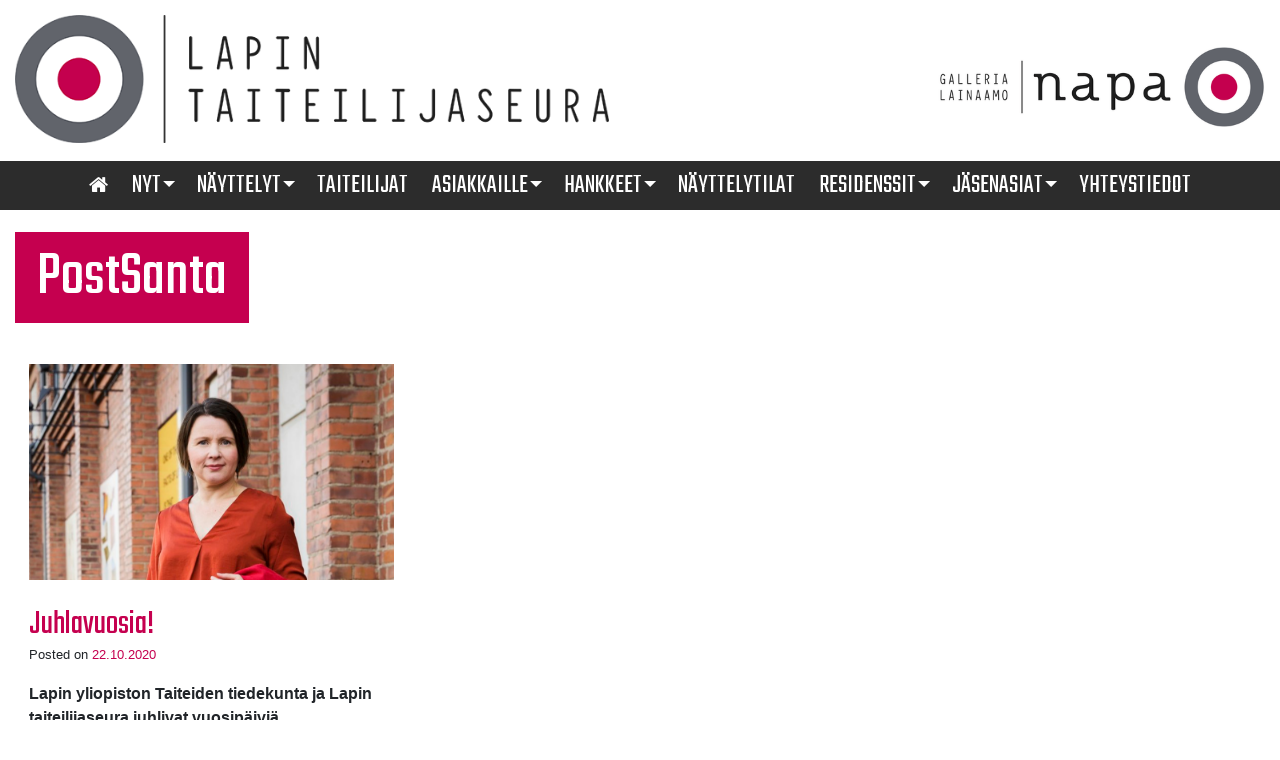

--- FILE ---
content_type: text/html; charset=UTF-8
request_url: https://www.lapintaiteilijaseura.fi/tag/postsanta/
body_size: 12389
content:
<!DOCTYPE html>
<html lang="en-US">
<head>
<meta charset="UTF-8">
<meta name="viewport" content="width=device-width, initial-scale=1, shrink-to-fit=no">
<link rel="profile" href="http://gmpg.org/xfn/11">
<meta name='robots' content='index, follow, max-image-preview:large, max-snippet:-1, max-video-preview:-1' />
<!-- This site is optimized with the Yoast SEO plugin v26.7 - https://yoast.com/wordpress/plugins/seo/ -->
<title>PostSanta Archives - Lapin Taiteilijaseura</title>
<link rel="canonical" href="https://www.lapintaiteilijaseura.fi/tag/postsanta/" />
<meta property="og:locale" content="en_US" />
<meta property="og:type" content="article" />
<meta property="og:title" content="PostSanta Archives - Lapin Taiteilijaseura" />
<meta property="og:url" content="https://www.lapintaiteilijaseura.fi/tag/postsanta/" />
<meta property="og:site_name" content="Lapin Taiteilijaseura" />
<meta name="twitter:card" content="summary_large_image" />
<script type="application/ld+json" class="yoast-schema-graph">{"@context":"https://schema.org","@graph":[{"@type":"CollectionPage","@id":"https://www.lapintaiteilijaseura.fi/tag/postsanta/","url":"https://www.lapintaiteilijaseura.fi/tag/postsanta/","name":"PostSanta Archives - Lapin Taiteilijaseura","isPartOf":{"@id":"https://www.lapintaiteilijaseura.fi/#website"},"primaryImageOfPage":{"@id":"https://www.lapintaiteilijaseura.fi/tag/postsanta/#primaryimage"},"image":{"@id":"https://www.lapintaiteilijaseura.fi/tag/postsanta/#primaryimage"},"thumbnailUrl":"https://www.lapintaiteilijaseura.fi/wp-content/uploads/2020/10/Copy-of-Onnea-Lapin-taidemaailmalle.png","breadcrumb":{"@id":"https://www.lapintaiteilijaseura.fi/tag/postsanta/#breadcrumb"},"inLanguage":"en-US"},{"@type":"ImageObject","inLanguage":"en-US","@id":"https://www.lapintaiteilijaseura.fi/tag/postsanta/#primaryimage","url":"https://www.lapintaiteilijaseura.fi/wp-content/uploads/2020/10/Copy-of-Onnea-Lapin-taidemaailmalle.png","contentUrl":"https://www.lapintaiteilijaseura.fi/wp-content/uploads/2020/10/Copy-of-Onnea-Lapin-taidemaailmalle.png","width":1920,"height":1080},{"@type":"BreadcrumbList","@id":"https://www.lapintaiteilijaseura.fi/tag/postsanta/#breadcrumb","itemListElement":[{"@type":"ListItem","position":1,"name":"Home","item":"https://www.lapintaiteilijaseura.fi/"},{"@type":"ListItem","position":2,"name":"PostSanta"}]},{"@type":"WebSite","@id":"https://www.lapintaiteilijaseura.fi/#website","url":"https://www.lapintaiteilijaseura.fi/","name":"Lapin Taiteilijaseura","description":"Tervetuloa Lapin Taiteilijaseuran sivuille!","publisher":{"@id":"https://www.lapintaiteilijaseura.fi/#organization"},"potentialAction":[{"@type":"SearchAction","target":{"@type":"EntryPoint","urlTemplate":"https://www.lapintaiteilijaseura.fi/?s={search_term_string}"},"query-input":{"@type":"PropertyValueSpecification","valueRequired":true,"valueName":"search_term_string"}}],"inLanguage":"en-US"},{"@type":"Organization","@id":"https://www.lapintaiteilijaseura.fi/#organization","name":"Lapin Taiteilijaseura","url":"https://www.lapintaiteilijaseura.fi/","logo":{"@type":"ImageObject","inLanguage":"en-US","@id":"https://www.lapintaiteilijaseura.fi/#/schema/logo/image/","url":"https://www.lapintaiteilijaseura.fi/wp-content/uploads/2024/08/cropped-logo_LapinTaiteilijaseura_750px_RGB_transparent-kopio.png","contentUrl":"https://www.lapintaiteilijaseura.fi/wp-content/uploads/2024/08/cropped-logo_LapinTaiteilijaseura_750px_RGB_transparent-kopio.png","width":700,"height":151,"caption":"Lapin Taiteilijaseura"},"image":{"@id":"https://www.lapintaiteilijaseura.fi/#/schema/logo/image/"},"sameAs":["https://www.facebook.com/lapintaiteilijaseura","https://www.instagram.com/gallerianapa/"]}]}</script>
<!-- / Yoast SEO plugin. -->
<link rel='dns-prefetch' href='//fonts.googleapis.com' />
<link rel="alternate" type="application/rss+xml" title="Lapin Taiteilijaseura &raquo; Feed" href="https://www.lapintaiteilijaseura.fi/feed/" />
<link rel="alternate" type="application/rss+xml" title="Lapin Taiteilijaseura &raquo; Comments Feed" href="https://www.lapintaiteilijaseura.fi/comments/feed/" />
<link rel="alternate" type="application/rss+xml" title="Lapin Taiteilijaseura &raquo; PostSanta Tag Feed" href="https://www.lapintaiteilijaseura.fi/tag/postsanta/feed/" />
<!-- This site uses the Google Analytics by MonsterInsights plugin v9.11.1 - Using Analytics tracking - https://www.monsterinsights.com/ -->
<script src="//www.googletagmanager.com/gtag/js?id=G-2NTW17WXCH"  data-cfasync="false" data-wpfc-render="false" async></script>
<script data-cfasync="false" data-wpfc-render="false">
var mi_version = '9.11.1';
var mi_track_user = true;
var mi_no_track_reason = '';
var MonsterInsightsDefaultLocations = {"page_location":"https:\/\/www.lapintaiteilijaseura.fi\/tag\/postsanta\/"};
if ( typeof MonsterInsightsPrivacyGuardFilter === 'function' ) {
var MonsterInsightsLocations = (typeof MonsterInsightsExcludeQuery === 'object') ? MonsterInsightsPrivacyGuardFilter( MonsterInsightsExcludeQuery ) : MonsterInsightsPrivacyGuardFilter( MonsterInsightsDefaultLocations );
} else {
var MonsterInsightsLocations = (typeof MonsterInsightsExcludeQuery === 'object') ? MonsterInsightsExcludeQuery : MonsterInsightsDefaultLocations;
}
var disableStrs = [
'ga-disable-G-2NTW17WXCH',
];
/* Function to detect opted out users */
function __gtagTrackerIsOptedOut() {
for (var index = 0; index < disableStrs.length; index++) {
if (document.cookie.indexOf(disableStrs[index] + '=true') > -1) {
return true;
}
}
return false;
}
/* Disable tracking if the opt-out cookie exists. */
if (__gtagTrackerIsOptedOut()) {
for (var index = 0; index < disableStrs.length; index++) {
window[disableStrs[index]] = true;
}
}
/* Opt-out function */
function __gtagTrackerOptout() {
for (var index = 0; index < disableStrs.length; index++) {
document.cookie = disableStrs[index] + '=true; expires=Thu, 31 Dec 2099 23:59:59 UTC; path=/';
window[disableStrs[index]] = true;
}
}
if ('undefined' === typeof gaOptout) {
function gaOptout() {
__gtagTrackerOptout();
}
}
window.dataLayer = window.dataLayer || [];
window.MonsterInsightsDualTracker = {
helpers: {},
trackers: {},
};
if (mi_track_user) {
function __gtagDataLayer() {
dataLayer.push(arguments);
}
function __gtagTracker(type, name, parameters) {
if (!parameters) {
parameters = {};
}
if (parameters.send_to) {
__gtagDataLayer.apply(null, arguments);
return;
}
if (type === 'event') {
parameters.send_to = monsterinsights_frontend.v4_id;
var hookName = name;
if (typeof parameters['event_category'] !== 'undefined') {
hookName = parameters['event_category'] + ':' + name;
}
if (typeof MonsterInsightsDualTracker.trackers[hookName] !== 'undefined') {
MonsterInsightsDualTracker.trackers[hookName](parameters);
} else {
__gtagDataLayer('event', name, parameters);
}
} else {
__gtagDataLayer.apply(null, arguments);
}
}
__gtagTracker('js', new Date());
__gtagTracker('set', {
'developer_id.dZGIzZG': true,
});
if ( MonsterInsightsLocations.page_location ) {
__gtagTracker('set', MonsterInsightsLocations);
}
__gtagTracker('config', 'G-2NTW17WXCH', {"forceSSL":"true","link_attribution":"true"} );
window.gtag = __gtagTracker;										(function () {
/* https://developers.google.com/analytics/devguides/collection/analyticsjs/ */
/* ga and __gaTracker compatibility shim. */
var noopfn = function () {
return null;
};
var newtracker = function () {
return new Tracker();
};
var Tracker = function () {
return null;
};
var p = Tracker.prototype;
p.get = noopfn;
p.set = noopfn;
p.send = function () {
var args = Array.prototype.slice.call(arguments);
args.unshift('send');
__gaTracker.apply(null, args);
};
var __gaTracker = function () {
var len = arguments.length;
if (len === 0) {
return;
}
var f = arguments[len - 1];
if (typeof f !== 'object' || f === null || typeof f.hitCallback !== 'function') {
if ('send' === arguments[0]) {
var hitConverted, hitObject = false, action;
if ('event' === arguments[1]) {
if ('undefined' !== typeof arguments[3]) {
hitObject = {
'eventAction': arguments[3],
'eventCategory': arguments[2],
'eventLabel': arguments[4],
'value': arguments[5] ? arguments[5] : 1,
}
}
}
if ('pageview' === arguments[1]) {
if ('undefined' !== typeof arguments[2]) {
hitObject = {
'eventAction': 'page_view',
'page_path': arguments[2],
}
}
}
if (typeof arguments[2] === 'object') {
hitObject = arguments[2];
}
if (typeof arguments[5] === 'object') {
Object.assign(hitObject, arguments[5]);
}
if ('undefined' !== typeof arguments[1].hitType) {
hitObject = arguments[1];
if ('pageview' === hitObject.hitType) {
hitObject.eventAction = 'page_view';
}
}
if (hitObject) {
action = 'timing' === arguments[1].hitType ? 'timing_complete' : hitObject.eventAction;
hitConverted = mapArgs(hitObject);
__gtagTracker('event', action, hitConverted);
}
}
return;
}
function mapArgs(args) {
var arg, hit = {};
var gaMap = {
'eventCategory': 'event_category',
'eventAction': 'event_action',
'eventLabel': 'event_label',
'eventValue': 'event_value',
'nonInteraction': 'non_interaction',
'timingCategory': 'event_category',
'timingVar': 'name',
'timingValue': 'value',
'timingLabel': 'event_label',
'page': 'page_path',
'location': 'page_location',
'title': 'page_title',
'referrer' : 'page_referrer',
};
for (arg in args) {
if (!(!args.hasOwnProperty(arg) || !gaMap.hasOwnProperty(arg))) {
hit[gaMap[arg]] = args[arg];
} else {
hit[arg] = args[arg];
}
}
return hit;
}
try {
f.hitCallback();
} catch (ex) {
}
};
__gaTracker.create = newtracker;
__gaTracker.getByName = newtracker;
__gaTracker.getAll = function () {
return [];
};
__gaTracker.remove = noopfn;
__gaTracker.loaded = true;
window['__gaTracker'] = __gaTracker;
})();
} else {
console.log("");
(function () {
function __gtagTracker() {
return null;
}
window['__gtagTracker'] = __gtagTracker;
window['gtag'] = __gtagTracker;
})();
}
</script>
<!-- / Google Analytics by MonsterInsights -->
<style id='wp-img-auto-sizes-contain-inline-css'>
img:is([sizes=auto i],[sizes^="auto," i]){contain-intrinsic-size:3000px 1500px}
/*# sourceURL=wp-img-auto-sizes-contain-inline-css */
</style>
<style id='wp-block-library-inline-css'>
:root{--wp-block-synced-color:#7a00df;--wp-block-synced-color--rgb:122,0,223;--wp-bound-block-color:var(--wp-block-synced-color);--wp-editor-canvas-background:#ddd;--wp-admin-theme-color:#007cba;--wp-admin-theme-color--rgb:0,124,186;--wp-admin-theme-color-darker-10:#006ba1;--wp-admin-theme-color-darker-10--rgb:0,107,160.5;--wp-admin-theme-color-darker-20:#005a87;--wp-admin-theme-color-darker-20--rgb:0,90,135;--wp-admin-border-width-focus:2px}@media (min-resolution:192dpi){:root{--wp-admin-border-width-focus:1.5px}}.wp-element-button{cursor:pointer}:root .has-very-light-gray-background-color{background-color:#eee}:root .has-very-dark-gray-background-color{background-color:#313131}:root .has-very-light-gray-color{color:#eee}:root .has-very-dark-gray-color{color:#313131}:root .has-vivid-green-cyan-to-vivid-cyan-blue-gradient-background{background:linear-gradient(135deg,#00d084,#0693e3)}:root .has-purple-crush-gradient-background{background:linear-gradient(135deg,#34e2e4,#4721fb 50%,#ab1dfe)}:root .has-hazy-dawn-gradient-background{background:linear-gradient(135deg,#faaca8,#dad0ec)}:root .has-subdued-olive-gradient-background{background:linear-gradient(135deg,#fafae1,#67a671)}:root .has-atomic-cream-gradient-background{background:linear-gradient(135deg,#fdd79a,#004a59)}:root .has-nightshade-gradient-background{background:linear-gradient(135deg,#330968,#31cdcf)}:root .has-midnight-gradient-background{background:linear-gradient(135deg,#020381,#2874fc)}:root{--wp--preset--font-size--normal:16px;--wp--preset--font-size--huge:42px}.has-regular-font-size{font-size:1em}.has-larger-font-size{font-size:2.625em}.has-normal-font-size{font-size:var(--wp--preset--font-size--normal)}.has-huge-font-size{font-size:var(--wp--preset--font-size--huge)}.has-text-align-center{text-align:center}.has-text-align-left{text-align:left}.has-text-align-right{text-align:right}.has-fit-text{white-space:nowrap!important}#end-resizable-editor-section{display:none}.aligncenter{clear:both}.items-justified-left{justify-content:flex-start}.items-justified-center{justify-content:center}.items-justified-right{justify-content:flex-end}.items-justified-space-between{justify-content:space-between}.screen-reader-text{border:0;clip-path:inset(50%);height:1px;margin:-1px;overflow:hidden;padding:0;position:absolute;width:1px;word-wrap:normal!important}.screen-reader-text:focus{background-color:#ddd;clip-path:none;color:#444;display:block;font-size:1em;height:auto;left:5px;line-height:normal;padding:15px 23px 14px;text-decoration:none;top:5px;width:auto;z-index:100000}html :where(.has-border-color){border-style:solid}html :where([style*=border-top-color]){border-top-style:solid}html :where([style*=border-right-color]){border-right-style:solid}html :where([style*=border-bottom-color]){border-bottom-style:solid}html :where([style*=border-left-color]){border-left-style:solid}html :where([style*=border-width]){border-style:solid}html :where([style*=border-top-width]){border-top-style:solid}html :where([style*=border-right-width]){border-right-style:solid}html :where([style*=border-bottom-width]){border-bottom-style:solid}html :where([style*=border-left-width]){border-left-style:solid}html :where(img[class*=wp-image-]){height:auto;max-width:100%}:where(figure){margin:0 0 1em}html :where(.is-position-sticky){--wp-admin--admin-bar--position-offset:var(--wp-admin--admin-bar--height,0px)}@media screen and (max-width:600px){html :where(.is-position-sticky){--wp-admin--admin-bar--position-offset:0px}}
/*# sourceURL=wp-block-library-inline-css */
</style><style id='global-styles-inline-css'>
:root{--wp--preset--aspect-ratio--square: 1;--wp--preset--aspect-ratio--4-3: 4/3;--wp--preset--aspect-ratio--3-4: 3/4;--wp--preset--aspect-ratio--3-2: 3/2;--wp--preset--aspect-ratio--2-3: 2/3;--wp--preset--aspect-ratio--16-9: 16/9;--wp--preset--aspect-ratio--9-16: 9/16;--wp--preset--color--black: #000000;--wp--preset--color--cyan-bluish-gray: #abb8c3;--wp--preset--color--white: #fff;--wp--preset--color--pale-pink: #f78da7;--wp--preset--color--vivid-red: #cf2e2e;--wp--preset--color--luminous-vivid-orange: #ff6900;--wp--preset--color--luminous-vivid-amber: #fcb900;--wp--preset--color--light-green-cyan: #7bdcb5;--wp--preset--color--vivid-green-cyan: #00d084;--wp--preset--color--pale-cyan-blue: #8ed1fc;--wp--preset--color--vivid-cyan-blue: #0693e3;--wp--preset--color--vivid-purple: #9b51e0;--wp--preset--color--blue: #007bff;--wp--preset--color--indigo: #6610f2;--wp--preset--color--purple: #5533ff;--wp--preset--color--pink: #e83e8c;--wp--preset--color--red: #dc3545;--wp--preset--color--orange: #fd7e14;--wp--preset--color--yellow: #ffc107;--wp--preset--color--green: #28a745;--wp--preset--color--teal: #20c997;--wp--preset--color--cyan: #17a2b8;--wp--preset--color--gray: #6c757d;--wp--preset--color--gray-dark: #343a40;--wp--preset--gradient--vivid-cyan-blue-to-vivid-purple: linear-gradient(135deg,rgb(6,147,227) 0%,rgb(155,81,224) 100%);--wp--preset--gradient--light-green-cyan-to-vivid-green-cyan: linear-gradient(135deg,rgb(122,220,180) 0%,rgb(0,208,130) 100%);--wp--preset--gradient--luminous-vivid-amber-to-luminous-vivid-orange: linear-gradient(135deg,rgb(252,185,0) 0%,rgb(255,105,0) 100%);--wp--preset--gradient--luminous-vivid-orange-to-vivid-red: linear-gradient(135deg,rgb(255,105,0) 0%,rgb(207,46,46) 100%);--wp--preset--gradient--very-light-gray-to-cyan-bluish-gray: linear-gradient(135deg,rgb(238,238,238) 0%,rgb(169,184,195) 100%);--wp--preset--gradient--cool-to-warm-spectrum: linear-gradient(135deg,rgb(74,234,220) 0%,rgb(151,120,209) 20%,rgb(207,42,186) 40%,rgb(238,44,130) 60%,rgb(251,105,98) 80%,rgb(254,248,76) 100%);--wp--preset--gradient--blush-light-purple: linear-gradient(135deg,rgb(255,206,236) 0%,rgb(152,150,240) 100%);--wp--preset--gradient--blush-bordeaux: linear-gradient(135deg,rgb(254,205,165) 0%,rgb(254,45,45) 50%,rgb(107,0,62) 100%);--wp--preset--gradient--luminous-dusk: linear-gradient(135deg,rgb(255,203,112) 0%,rgb(199,81,192) 50%,rgb(65,88,208) 100%);--wp--preset--gradient--pale-ocean: linear-gradient(135deg,rgb(255,245,203) 0%,rgb(182,227,212) 50%,rgb(51,167,181) 100%);--wp--preset--gradient--electric-grass: linear-gradient(135deg,rgb(202,248,128) 0%,rgb(113,206,126) 100%);--wp--preset--gradient--midnight: linear-gradient(135deg,rgb(2,3,129) 0%,rgb(40,116,252) 100%);--wp--preset--font-size--small: 13px;--wp--preset--font-size--medium: 20px;--wp--preset--font-size--large: 36px;--wp--preset--font-size--x-large: 42px;--wp--preset--spacing--20: 0.44rem;--wp--preset--spacing--30: 0.67rem;--wp--preset--spacing--40: 1rem;--wp--preset--spacing--50: 1.5rem;--wp--preset--spacing--60: 2.25rem;--wp--preset--spacing--70: 3.38rem;--wp--preset--spacing--80: 5.06rem;--wp--preset--shadow--natural: 6px 6px 9px rgba(0, 0, 0, 0.2);--wp--preset--shadow--deep: 12px 12px 50px rgba(0, 0, 0, 0.4);--wp--preset--shadow--sharp: 6px 6px 0px rgba(0, 0, 0, 0.2);--wp--preset--shadow--outlined: 6px 6px 0px -3px rgb(255, 255, 255), 6px 6px rgb(0, 0, 0);--wp--preset--shadow--crisp: 6px 6px 0px rgb(0, 0, 0);}:where(.is-layout-flex){gap: 0.5em;}:where(.is-layout-grid){gap: 0.5em;}body .is-layout-flex{display: flex;}.is-layout-flex{flex-wrap: wrap;align-items: center;}.is-layout-flex > :is(*, div){margin: 0;}body .is-layout-grid{display: grid;}.is-layout-grid > :is(*, div){margin: 0;}:where(.wp-block-columns.is-layout-flex){gap: 2em;}:where(.wp-block-columns.is-layout-grid){gap: 2em;}:where(.wp-block-post-template.is-layout-flex){gap: 1.25em;}:where(.wp-block-post-template.is-layout-grid){gap: 1.25em;}.has-black-color{color: var(--wp--preset--color--black) !important;}.has-cyan-bluish-gray-color{color: var(--wp--preset--color--cyan-bluish-gray) !important;}.has-white-color{color: var(--wp--preset--color--white) !important;}.has-pale-pink-color{color: var(--wp--preset--color--pale-pink) !important;}.has-vivid-red-color{color: var(--wp--preset--color--vivid-red) !important;}.has-luminous-vivid-orange-color{color: var(--wp--preset--color--luminous-vivid-orange) !important;}.has-luminous-vivid-amber-color{color: var(--wp--preset--color--luminous-vivid-amber) !important;}.has-light-green-cyan-color{color: var(--wp--preset--color--light-green-cyan) !important;}.has-vivid-green-cyan-color{color: var(--wp--preset--color--vivid-green-cyan) !important;}.has-pale-cyan-blue-color{color: var(--wp--preset--color--pale-cyan-blue) !important;}.has-vivid-cyan-blue-color{color: var(--wp--preset--color--vivid-cyan-blue) !important;}.has-vivid-purple-color{color: var(--wp--preset--color--vivid-purple) !important;}.has-black-background-color{background-color: var(--wp--preset--color--black) !important;}.has-cyan-bluish-gray-background-color{background-color: var(--wp--preset--color--cyan-bluish-gray) !important;}.has-white-background-color{background-color: var(--wp--preset--color--white) !important;}.has-pale-pink-background-color{background-color: var(--wp--preset--color--pale-pink) !important;}.has-vivid-red-background-color{background-color: var(--wp--preset--color--vivid-red) !important;}.has-luminous-vivid-orange-background-color{background-color: var(--wp--preset--color--luminous-vivid-orange) !important;}.has-luminous-vivid-amber-background-color{background-color: var(--wp--preset--color--luminous-vivid-amber) !important;}.has-light-green-cyan-background-color{background-color: var(--wp--preset--color--light-green-cyan) !important;}.has-vivid-green-cyan-background-color{background-color: var(--wp--preset--color--vivid-green-cyan) !important;}.has-pale-cyan-blue-background-color{background-color: var(--wp--preset--color--pale-cyan-blue) !important;}.has-vivid-cyan-blue-background-color{background-color: var(--wp--preset--color--vivid-cyan-blue) !important;}.has-vivid-purple-background-color{background-color: var(--wp--preset--color--vivid-purple) !important;}.has-black-border-color{border-color: var(--wp--preset--color--black) !important;}.has-cyan-bluish-gray-border-color{border-color: var(--wp--preset--color--cyan-bluish-gray) !important;}.has-white-border-color{border-color: var(--wp--preset--color--white) !important;}.has-pale-pink-border-color{border-color: var(--wp--preset--color--pale-pink) !important;}.has-vivid-red-border-color{border-color: var(--wp--preset--color--vivid-red) !important;}.has-luminous-vivid-orange-border-color{border-color: var(--wp--preset--color--luminous-vivid-orange) !important;}.has-luminous-vivid-amber-border-color{border-color: var(--wp--preset--color--luminous-vivid-amber) !important;}.has-light-green-cyan-border-color{border-color: var(--wp--preset--color--light-green-cyan) !important;}.has-vivid-green-cyan-border-color{border-color: var(--wp--preset--color--vivid-green-cyan) !important;}.has-pale-cyan-blue-border-color{border-color: var(--wp--preset--color--pale-cyan-blue) !important;}.has-vivid-cyan-blue-border-color{border-color: var(--wp--preset--color--vivid-cyan-blue) !important;}.has-vivid-purple-border-color{border-color: var(--wp--preset--color--vivid-purple) !important;}.has-vivid-cyan-blue-to-vivid-purple-gradient-background{background: var(--wp--preset--gradient--vivid-cyan-blue-to-vivid-purple) !important;}.has-light-green-cyan-to-vivid-green-cyan-gradient-background{background: var(--wp--preset--gradient--light-green-cyan-to-vivid-green-cyan) !important;}.has-luminous-vivid-amber-to-luminous-vivid-orange-gradient-background{background: var(--wp--preset--gradient--luminous-vivid-amber-to-luminous-vivid-orange) !important;}.has-luminous-vivid-orange-to-vivid-red-gradient-background{background: var(--wp--preset--gradient--luminous-vivid-orange-to-vivid-red) !important;}.has-very-light-gray-to-cyan-bluish-gray-gradient-background{background: var(--wp--preset--gradient--very-light-gray-to-cyan-bluish-gray) !important;}.has-cool-to-warm-spectrum-gradient-background{background: var(--wp--preset--gradient--cool-to-warm-spectrum) !important;}.has-blush-light-purple-gradient-background{background: var(--wp--preset--gradient--blush-light-purple) !important;}.has-blush-bordeaux-gradient-background{background: var(--wp--preset--gradient--blush-bordeaux) !important;}.has-luminous-dusk-gradient-background{background: var(--wp--preset--gradient--luminous-dusk) !important;}.has-pale-ocean-gradient-background{background: var(--wp--preset--gradient--pale-ocean) !important;}.has-electric-grass-gradient-background{background: var(--wp--preset--gradient--electric-grass) !important;}.has-midnight-gradient-background{background: var(--wp--preset--gradient--midnight) !important;}.has-small-font-size{font-size: var(--wp--preset--font-size--small) !important;}.has-medium-font-size{font-size: var(--wp--preset--font-size--medium) !important;}.has-large-font-size{font-size: var(--wp--preset--font-size--large) !important;}.has-x-large-font-size{font-size: var(--wp--preset--font-size--x-large) !important;}
/*# sourceURL=global-styles-inline-css */
</style>
<style id='classic-theme-styles-inline-css'>
/*! This file is auto-generated */
.wp-block-button__link{color:#fff;background-color:#32373c;border-radius:9999px;box-shadow:none;text-decoration:none;padding:calc(.667em + 2px) calc(1.333em + 2px);font-size:1.125em}.wp-block-file__button{background:#32373c;color:#fff;text-decoration:none}
/*# sourceURL=/wp-includes/css/classic-themes.min.css */
</style>
<!-- <link rel='stylesheet' id='eeb-css-frontend-css' href='https://www.lapintaiteilijaseura.fi/wp-content/plugins/email-encoder-bundle/assets/css/style.css?ver=54d4eedc552c499c4a8d6b89c23d3df1' media='all' /> -->
<!-- <link rel='stylesheet' id='child-understrap-styles-css' href='https://www.lapintaiteilijaseura.fi/wp-content/themes/understrap-child/css/child-theme.min.css?ver=0.5.3' media='all' /> -->
<!-- <link rel='stylesheet' id='main-styles-css' href='https://www.lapintaiteilijaseura.fi/wp-content/themes/understrap-child/css/lapin.css?ver=0.5.3' media='all' /> -->
<!-- <link rel='stylesheet' id='slick-styles-css' href='https://www.lapintaiteilijaseura.fi/wp-content/themes/understrap-child/slick/slick.css?ver=0.5.3' media='all' /> -->
<!-- <link rel='stylesheet' id='slick-theme-styles-css' href='https://www.lapintaiteilijaseura.fi/wp-content/themes/understrap-child/slick/slick-theme.css?ver=0.5.3' media='all' /> -->
<link rel="stylesheet" type="text/css" href="//www.lapintaiteilijaseura.fi/wp-content/cache/wpfc-minified/2msx4pvo/a4yb3.css" media="all"/>
<link rel='stylesheet' id='custom-google-fonts-css' href='https://fonts.googleapis.com/css2?family=Teko&#038;ver=6.9' media='all' />
<script src='//www.lapintaiteilijaseura.fi/wp-content/cache/wpfc-minified/4qqdmbd/a4yb3.js' type="text/javascript"></script>
<!-- <script src="https://www.lapintaiteilijaseura.fi/wp-content/plugins/google-analytics-for-wordpress/assets/js/frontend-gtag.min.js?ver=9.11.1" id="monsterinsights-frontend-script-js" async data-wp-strategy="async"></script> -->
<script data-cfasync="false" data-wpfc-render="false" id='monsterinsights-frontend-script-js-extra'>var monsterinsights_frontend = {"js_events_tracking":"true","download_extensions":"doc,pdf,ppt,zip,xls,docx,pptx,xlsx","inbound_paths":"[{\"path\":\"\\\/go\\\/\",\"label\":\"affiliate\"},{\"path\":\"\\\/recommend\\\/\",\"label\":\"affiliate\"}]","home_url":"https:\/\/www.lapintaiteilijaseura.fi","hash_tracking":"false","v4_id":"G-2NTW17WXCH"};</script>
<script src='//www.lapintaiteilijaseura.fi/wp-content/cache/wpfc-minified/dh6ho2sx/a4yb3.js' type="text/javascript"></script>
<!-- <script src="https://www.lapintaiteilijaseura.fi/wp-includes/js/jquery/jquery.min.js?ver=3.7.1" id="jquery-core-js"></script> -->
<!-- <script src="https://www.lapintaiteilijaseura.fi/wp-includes/js/jquery/jquery-migrate.min.js?ver=3.4.1" id="jquery-migrate-js"></script> -->
<!-- <script src="https://www.lapintaiteilijaseura.fi/wp-content/plugins/email-encoder-bundle/assets/js/custom.js?ver=2c542c9989f589cd5318f5cef6a9ecd7" id="eeb-js-frontend-js"></script> -->
<!-- <script src="https://www.lapintaiteilijaseura.fi/wp-content/themes/understrap-child/js/lapin.js?ver=0.5.3" id="tf-script-js"></script> -->
<link rel="https://api.w.org/" href="https://www.lapintaiteilijaseura.fi/wp-json/" /><link rel="alternate" title="JSON" type="application/json" href="https://www.lapintaiteilijaseura.fi/wp-json/wp/v2/tags/28" /><link rel="EditURI" type="application/rsd+xml" title="RSD" href="https://www.lapintaiteilijaseura.fi/xmlrpc.php?rsd" />
<meta name="generator" content="WordPress 6.9" />
<meta name="mobile-web-app-capable" content="yes">
<meta name="apple-mobile-web-app-capable" content="yes">
<meta name="apple-mobile-web-app-title" content="Lapin Taiteilijaseura - Tervetuloa Lapin Taiteilijaseuran sivuille!">
<link rel="icon" href="https://www.lapintaiteilijaseura.fi/wp-content/uploads/2020/07/cropped-fav-icon-32x32.png" sizes="32x32" />
<link rel="icon" href="https://www.lapintaiteilijaseura.fi/wp-content/uploads/2020/07/cropped-fav-icon-192x192.png" sizes="192x192" />
<link rel="apple-touch-icon" href="https://www.lapintaiteilijaseura.fi/wp-content/uploads/2020/07/cropped-fav-icon-180x180.png" />
<meta name="msapplication-TileImage" content="https://www.lapintaiteilijaseura.fi/wp-content/uploads/2020/07/cropped-fav-icon-270x270.png" />
<style id="wp-custom-css">
body { line-height: 1.5; }
h1, .h1, h2, .h2, h3, .h3, h4, .h4, h5, .h5, h6, .h6 {
line-height: 1;
margin-bottom: .5em;
}
h2.wp-block-heading { margin-bottom: .5em; }
h3, .h3 { font-size: 2.6em; }
h3.wp-block-heading, 
h4.wp-block-heading { margin-bottom: .4em; }
.entry-title {
line-height: 1.2;
margin-bottom: .6em;
}
.entry-title span { padding: 0 22px; }
body.home .entry-title {
margin-top: 0;
margin-bottom: .4em;
}
.site-main header h1.entry-title { margin-top: 0; }
.single-header { margin-top: 0; }
hr { margin-top: 1.2em; margin-bottom: 1.4em; }
.wp-block-separator { border-color: var(--primary); }
.homeTrippleBlocks h4 span:last-of-type { background-position: top right; }
.archiveTripple header > h4 { line-height: 1; }
.entry-content p { margin-bottom: .7rem; }
.entry-content p + h2, 
.entry-content p + h3, 
.entry-content p + h4 { margin-top: .7em; }
.entry-content p:has(+ table) { margin-bottom: .25rem; }
.entry-content li::marker,
aside.widget li::marker { color: var(--primary); }
ol, ul { padding-left: 1rem; }
li.mb-3 { line-height: 1.3; }
.preNav > .row { padding: .6rem 0 .8rem 0 !important; }
.headerLanguage { padding-bottom: 0 !important; }
#main-menu .dropdown-toggle { padding-right: 1.5rem; }
#main-menu .dropdown-toggle::after {
position: absolute;
display: block;
top: 42%;
right: .6rem;
border-top: 0.24em solid;
border-right: 0.24em solid transparent;
border-left: 0.24em solid transparent;
}
.navbar-expand .navbar-nav .nav-link { padding: 12px 12px; white-space: nowrap; line-height: 1; }
.navbar-expand .navbar-nav .nav-link > i.fa { font-size: 1.3rem; }
@media (max-width: 1199.98px) {
#main-menu a.nav-link:hover,
#main-menu a.nav-link:focus { background-color: #000; 	}
#main-menu .dropdown-toggle::after {
top: 1.3rem;
right: 0.6rem;
}
.navbar-expand .mainNavbar .navbar-collapse { overflow-y: auto; }
}
blockquote.wp-block-quote {
position: relative;
margin: 1rem 2rem 1rem 4rem;
}
blockquote.wp-block-quote::before {
position: absolute;
top: -1.5rem;
content: "\"";
font-size: 5rem;
color: #c5004f;
left: -2.5rem;
}
blockquote p { line-height: 1.35; }
cite {
display: block;
text-align: right;
margin: -.6rem 0 1rem 0;
font-size: smaller;
}
cite::before { content: "\2014\00A0"; }
.wp-block-columns { margin-bottom: .9em; }
.wp-block-column { padding: 10px 10px 0 0; }
.wp-block-column > figure:last-child,
.wp-block-column > figure:last-child > figcaption,
.wp-block-column > p:last-child { margin-bottom: 0; }
.wp-block-image figcaption { line-height: 1.3; }
body.home .flex-column .box-button { margin-top: auto !important; }
.wp-block-table.compact table { width: auto; }
.wp-block-table.compact table td {
border: 0;
padding: 0 .8em .1em 0;
vertical-align: top;
}
.nowrap-col1 td:first-child { white-space: nowrap; }
.wp-block-file:not(.wp-element-button) { font-size: .9em; }
a.wp-block-file__button {
color: #fff !important;
background: var(--primary);
border-radius: .35em;
padding: .35em 1em;
}
a.wp-block-file__button:hover {
background: var(--dark-grey);
text-decoration: none;
}
@media (min-width: 992px) {
.wp-block-column:not(:first-child) { margin-left: 0; }
}
@media (min-width: 782px) {
.wp-block-column:not(:first-child) { margin-left: 0; }
}
@media (min-width: 768px) {
.col-md-4.widget-area {
flex: 0 0 28%;
max-width: 28%;
}
.col-md-8.content-area {
flex: 0 0 72%;
max-width: 72%;
}
#left-sidebar .mb-md-5, 
#left-sidebar .my-md-5 { margin-bottom: 1.4rem !important; }
body.post-type-archive-events .content-area { flex-basis: 100%; }
}
body.single-events #left-sidebar img.wp-post-image { margin-bottom: 1rem; }
body.post-type-archive-artists .trippleImgBox { position: relative; overflow: hidden; }
body.post-type-archive-artists .trippleImgBox::after {
content: "";
position: absolute;
top: 0;
right: 0;
bottom: 0;
left: 0;
background: inherit;
background-size: cover;
transform-origin: center;
transition: transform .5s ease-in-out;
}
body.post-type-archive-artists .trippleImgBox:hover::after { transform: scale(1.1); }
:is(body.post-type-archive-artists, body.post-type-archive-events) .wp-block-column { padding: 0; }
:is(body.post-type-archive-artists, body.post-type-archive-events) .trippleImgBox.mb-3 { margin-bottom: .3rem !important; }
body.post-type-archive-artists h4.entry-title.mb-3 { margin-bottom: .15rem !important; }
body.post-type-archive-events .entry-meta.lead { font-size: 1.6em; }
@media (min-width: 782px) {
.archiveTripple .wp-block-column:nth-child(3n+1) { margin-left: .9rem; }
.archiveTripple .wp-block-column:not(:nth-child(3n+1)) { margin-left: 2%; }
}
@media (max-width: 576px), (min-width: 768px) {
body.single-events #left-sidebar img.wp-post-image { margin-bottom: 0; }
}
body.single-artists #right-sidebar p { margin-bottom: .3rem; }
body.single-artists #right-sidebar strong > i { padding-right: .3rem !important; }
body.single-artists #right-sidebar p.lead i.fa { font-size: 2.6rem; padding-right: .2rem !important; }
li.mb-3 { margin-bottom: .5rem !important; }
.wp-block-image figcaption {
color: #888;
font-size: 14px;
margin-top: .4em;
margin-bottom: 1.2em;
}
.wpml-ls-legacy-dropdown-click a:hover { text-decoration: none; }
#left-sidebar .lead {
font-size: inherit;
font-weight: 400;
}
#left-sidebar h4 + p.lead:empty:has(+ :is(table, p)) { display: none; }
#right-sidebar {
background-color: #ececec;
padding-top: 15px;
}
#wrapper-footer { padding: 1.1rem 0 !important; }
.lowerFooter { padding-top: 1rem !important; }
.footerPhone { padding-top: 0 !important; }
footer.site-footer > .container-fluid > .row { padding-bottom: 1.2rem !important; }
.footerPhone a {
display: block;
float: right;
background: transparent url(/wp-content/themes/understrap-child/images/icon_phone.png) no-repeat 0 50%;
background-size: contain;
padding-left: 1.5em;
line-height: 1.2;
}
.nowrap { white-space: nowrap !important; }
.nomargin { margin: 0 !important; }
.nopadding { padding: 0 !important; }
/* Mailchimp form styles + subscription page styling */
#mc_embed_signup { background: #ececec; clear: left; font: 14px Helvetica,Arial,sans-serif; width: 450px; border-radius: 8px; padding: 8px 0px 8px 18px; }
#mc_embed_signup form { margin: 0 !important; }
#mc_embed_signup h2 { display: none; }
#mc_embed_signup .button { background-color: var(--primary) !important; width: 118px; height: 38px; font-size: 17px; }
#mc_embed_signup .mc-field-group label { font-weight: bold; }
#mc_embed_signup #mc-embedded-subscribe-form div.mce_inline_error { background-color: transparent !important; }
</style>
</head>
<body class="archive tag tag-postsanta tag-28 wp-custom-logo wp-embed-responsive wp-theme-understrap wp-child-theme-understrap-child group-blog hfeed understrap-has-sidebar" itemscope itemtype="http://schema.org/WebSite">
<div class="navCover"></div>
<div class="site" id="page">
<!-- ******************* The Navbar Area ******************* -->
<div id="wrapper-navbar">
<div class="preNav">
<div class="row mx-0 align-items-center py-3 py-md-4">
<div class="col-12 col-md-6 order-md-2">
<div class="d-flex flex-md-column justify-content-end align-items-center align-items-md-end">
<div class="pb-md-3 mb-md-auto pr-4 pr-md-0">
<div class="headerLanguage pb-md-2">
</div>
</div>
<div class="headerRightLogo">
<img width="490" height="120" src="https://www.lapintaiteilijaseura.fi/wp-content/uploads/2020/04/galleria-napa-logo.png" class="attachment-full size-full" alt="Galleria Napa" decoding="async" fetchpriority="high" srcset="https://www.lapintaiteilijaseura.fi/wp-content/uploads/2020/04/galleria-napa-logo.png 490w, https://www.lapintaiteilijaseura.fi/wp-content/uploads/2020/04/galleria-napa-logo-300x73.png 300w" sizes="(max-width: 490px) 100vw, 490px" />							</div>
</div>
</div>
<div class="col-12 col-md-6 order-md-1 pt-2 pt-md-0">
<!-- Your site title as branding in the menu -->
<a href="https://www.lapintaiteilijaseura.fi/" class="navbar-brand custom-logo-link" rel="home"><img width="700" height="151" src="https://www.lapintaiteilijaseura.fi/wp-content/uploads/2024/08/cropped-logo_LapinTaiteilijaseura_750px_RGB_transparent-kopio.png" class="img-fluid" alt="Lapin Taiteilijaseura" decoding="async" srcset="https://www.lapintaiteilijaseura.fi/wp-content/uploads/2024/08/cropped-logo_LapinTaiteilijaseura_750px_RGB_transparent-kopio.png 700w, https://www.lapintaiteilijaseura.fi/wp-content/uploads/2024/08/cropped-logo_LapinTaiteilijaseura_750px_RGB_transparent-kopio-300x65.png 300w" sizes="(max-width: 700px) 100vw, 700px" /></a>						<!-- end custom logo -->
</div>
</div>
</div>
<div class="navKeeper">
<nav id="main-nav" class="navbar navbar-expand bg-secondary headingFont py-xl-0" aria-labelledby="main-nav-label">
<button class="navbar-toggler" type="button" data-toggle="collapse" data-target="#navbarNavDropdown" aria-controls="navbarNavDropdown" aria-expanded="false" aria-label="Toggle navigation">
<span class="navbar-toggler-icon"></span>
</button>
<!-- The WordPress Menu goes here -->
<div class="mainNavbar mx-md-auto">
<div id="navbarNavDropdown" class="collapse navbar-collapse"><ul id="main-menu" class="navbar-nav mx-auto"><li itemscope="itemscope" itemtype="https://www.schema.org/SiteNavigationElement" id="menu-item-5" class="menu-item menu-item-type-custom menu-item-object-custom menu-item-home menu-item-5 nav-item"><a title="Home" href="https://www.lapintaiteilijaseura.fi/" class="nav-link"><i class="fa fa-home" aria-hidden="true"></i> <span class="screen-reader-text">Home</span></a></li>
<li itemscope="itemscope" itemtype="https://www.schema.org/SiteNavigationElement" id="menu-item-7" class="menu-item menu-item-type-custom menu-item-object-custom menu-item-has-children dropdown menu-item-7 nav-item"><a title="Nyt" href="#" data-toggle="dropdown" data-bs-toggle="dropdown" aria-haspopup="true" aria-expanded="false" class="dropdown-toggle nav-link" id="menu-item-dropdown-7">Nyt</a>
<ul class="dropdown-menu" aria-labelledby="menu-item-dropdown-7" >
<li itemscope="itemscope" itemtype="https://www.schema.org/SiteNavigationElement" id="menu-item-167" class="menu-item menu-item-type-taxonomy menu-item-object-category menu-item-167 nav-item"><a title="Uutiset" href="https://www.lapintaiteilijaseura.fi/uutiset/" class="dropdown-item">Uutiset</a></li>
<li itemscope="itemscope" itemtype="https://www.schema.org/SiteNavigationElement" id="menu-item-166" class="menu-item menu-item-type-post_type_archive menu-item-object-events menu-item-166 nav-item"><a title="Näyttelyt ja tapahtumat" href="https://www.lapintaiteilijaseura.fi/events/" class="dropdown-item">Näyttelyt ja tapahtumat</a></li>
<li itemscope="itemscope" itemtype="https://www.schema.org/SiteNavigationElement" id="menu-item-1572" class="menu-item menu-item-type-post_type menu-item-object-page menu-item-1572 nav-item"><a title="Menneet" href="https://www.lapintaiteilijaseura.fi/previous-events/" class="dropdown-item">Menneet</a></li>
</ul>
</li>
<li itemscope="itemscope" itemtype="https://www.schema.org/SiteNavigationElement" id="menu-item-5208" class="menu-item menu-item-type-post_type menu-item-object-page menu-item-has-children dropdown menu-item-5208 nav-item"><a title="NÄYTTELYT" href="#" data-toggle="dropdown" data-bs-toggle="dropdown" aria-haspopup="true" aria-expanded="false" class="dropdown-toggle nav-link" id="menu-item-dropdown-5208">NÄYTTELYT</a>
<ul class="dropdown-menu" aria-labelledby="menu-item-dropdown-5208" >
<li itemscope="itemscope" itemtype="https://www.schema.org/SiteNavigationElement" id="menu-item-197" class="menu-item menu-item-type-post_type menu-item-object-page menu-item-197 nav-item"><a title="Galleria Napa" href="https://www.lapintaiteilijaseura.fi/galleries-studios/gallery-napa/" class="dropdown-item">Galleria Napa</a></li>
<li itemscope="itemscope" itemtype="https://www.schema.org/SiteNavigationElement" id="menu-item-196" class="menu-item menu-item-type-post_type menu-item-object-page menu-item-196 nav-item"><a title="Studio Mustanapa" href="https://www.lapintaiteilijaseura.fi/galleries-studios/studio-mustanapa/" class="dropdown-item">Studio Mustanapa</a></li>
<li itemscope="itemscope" itemtype="https://www.schema.org/SiteNavigationElement" id="menu-item-195" class="menu-item menu-item-type-post_type menu-item-object-page menu-item-195 nav-item"><a title="Galleria Kellokas" href="https://www.lapintaiteilijaseura.fi/galleries-studios/gallery-kellokas/" class="dropdown-item">Galleria Kellokas</a></li>
<li itemscope="itemscope" itemtype="https://www.schema.org/SiteNavigationElement" id="menu-item-4843" class="menu-item menu-item-type-post_type menu-item-object-page menu-item-4843 nav-item"><a title="Kuukauden taiteilijamme" href="https://www.lapintaiteilijaseura.fi/galleries-studios/kuukauden-taiteilijamme/" class="dropdown-item">Kuukauden taiteilijamme</a></li>
<li itemscope="itemscope" itemtype="https://www.schema.org/SiteNavigationElement" id="menu-item-5210" class="menu-item menu-item-type-post_type menu-item-object-page menu-item-5210 nav-item"><a title="Rovaniemen Teatteri" href="https://www.lapintaiteilijaseura.fi/galleries-studios/rovaniemen-teatteri/" class="dropdown-item">Rovaniemen Teatteri</a></li>
<li itemscope="itemscope" itemtype="https://www.schema.org/SiteNavigationElement" id="menu-item-4867" class="menu-item menu-item-type-post_type menu-item-object-page menu-item-4867 nav-item"><a title="KEMIJÄRVI26 &amp; muut näyttelytuotannot" href="https://www.lapintaiteilijaseura.fi/galleries-studios/lapintaiteilijaseura-nayttelyt/" class="dropdown-item">KEMIJÄRVI26 &amp; muut näyttelytuotannot</a></li>
</ul>
</li>
<li itemscope="itemscope" itemtype="https://www.schema.org/SiteNavigationElement" id="menu-item-168" class="menu-item menu-item-type-post_type_archive menu-item-object-artists menu-item-168 nav-item"><a title="Taiteilijat" href="https://www.lapintaiteilijaseura.fi/artists/" class="nav-link">Taiteilijat</a></li>
<li itemscope="itemscope" itemtype="https://www.schema.org/SiteNavigationElement" id="menu-item-203" class="menu-item menu-item-type-post_type menu-item-object-page menu-item-has-children dropdown menu-item-203 nav-item"><a title="Asiakkaille" href="#" data-toggle="dropdown" data-bs-toggle="dropdown" aria-haspopup="true" aria-expanded="false" class="dropdown-toggle nav-link" id="menu-item-dropdown-203">Asiakkaille</a>
<ul class="dropdown-menu" aria-labelledby="menu-item-dropdown-203" >
<li itemscope="itemscope" itemtype="https://www.schema.org/SiteNavigationElement" id="menu-item-199" class="menu-item menu-item-type-post_type menu-item-object-page menu-item-199 nav-item"><a title="Lapin Taidelainaamo" href="https://www.lapintaiteilijaseura.fi/services/lapintaidelainaamo/" class="dropdown-item">Lapin Taidelainaamo</a></li>
<li itemscope="itemscope" itemtype="https://www.schema.org/SiteNavigationElement" id="menu-item-1366" class="menu-item menu-item-type-post_type menu-item-object-page menu-item-1366 nav-item"><a title="Näyttelytuotannot" href="https://www.lapintaiteilijaseura.fi/?page_id=375" class="dropdown-item">Näyttelytuotannot</a></li>
<li itemscope="itemscope" itemtype="https://www.schema.org/SiteNavigationElement" id="menu-item-1364" class="menu-item menu-item-type-post_type menu-item-object-page menu-item-1364 nav-item"><a title="Palvelut taiteen hankkijalle" href="https://www.lapintaiteilijaseura.fi/services/palvelut-taiteen-tilaajalle/" class="dropdown-item">Palvelut taiteen hankkijalle</a></li>
<li itemscope="itemscope" itemtype="https://www.schema.org/SiteNavigationElement" id="menu-item-1403" class="menu-item menu-item-type-post_type menu-item-object-page menu-item-1403 nav-item"><a title="Taiteen paikannin" href="https://www.lapintaiteilijaseura.fi/services/taiteen-paikannin/" class="dropdown-item">Taiteen paikannin</a></li>
<li itemscope="itemscope" itemtype="https://www.schema.org/SiteNavigationElement" id="menu-item-1365" class="menu-item menu-item-type-post_type menu-item-object-page menu-item-1365 nav-item"><a title="Lapin Taiteilijaseuran yhteistyö Rovaniemen kaupungin kanssa" href="https://www.lapintaiteilijaseura.fi/services/palvelut-rovaniemen-kaupungille/" class="dropdown-item">Lapin Taiteilijaseuran yhteistyö Rovaniemen kaupungin kanssa</a></li>
</ul>
</li>
<li itemscope="itemscope" itemtype="https://www.schema.org/SiteNavigationElement" id="menu-item-198" class="menu-item menu-item-type-post_type menu-item-object-page menu-item-has-children dropdown menu-item-198 nav-item"><a title="Hankkeet" href="#" data-toggle="dropdown" data-bs-toggle="dropdown" aria-haspopup="true" aria-expanded="false" class="dropdown-toggle nav-link" id="menu-item-dropdown-198">Hankkeet</a>
<ul class="dropdown-menu" aria-labelledby="menu-item-dropdown-198" >
<li itemscope="itemscope" itemtype="https://www.schema.org/SiteNavigationElement" id="menu-item-6539" class="menu-item menu-item-type-post_type menu-item-object-page menu-item-6539 nav-item"><a title="Hankkeet 2022–2025" href="https://www.lapintaiteilijaseura.fi/hankkeet-2022-2025/" class="dropdown-item">Hankkeet 2022–2025</a></li>
<li itemscope="itemscope" itemtype="https://www.schema.org/SiteNavigationElement" id="menu-item-1335" class="menu-item menu-item-type-post_type menu-item-object-page menu-item-1335 nav-item"><a title="Hankkeet 2018–2022" href="https://www.lapintaiteilijaseura.fi/hankkeet/kaynnissa-olevat-hankkeet/" class="dropdown-item">Hankkeet 2018–2022</a></li>
<li itemscope="itemscope" itemtype="https://www.schema.org/SiteNavigationElement" id="menu-item-1336" class="menu-item menu-item-type-post_type menu-item-object-page menu-item-1336 nav-item"><a title="Päättyneet hankkeet 2014-2019" href="https://www.lapintaiteilijaseura.fi/hankkeet/paattyneet-hankkeet/" class="dropdown-item">Päättyneet hankkeet 2014-2019</a></li>
<li itemscope="itemscope" itemtype="https://www.schema.org/SiteNavigationElement" id="menu-item-1337" class="menu-item menu-item-type-post_type menu-item-object-page menu-item-1337 nav-item"><a title="Hankkeita vuosilta 2011-2014" href="https://www.lapintaiteilijaseura.fi/hankkeet/hankkeita-vuosilta-2011-2014/" class="dropdown-item">Hankkeita vuosilta 2011-2014</a></li>
</ul>
</li>
<li itemscope="itemscope" itemtype="https://www.schema.org/SiteNavigationElement" id="menu-item-2308" class="menu-item menu-item-type-post_type menu-item-object-page menu-item-2308 nav-item"><a title="Näyttelytilat" href="https://www.lapintaiteilijaseura.fi/nayttelytilat-taiteilijoille/" class="nav-link">Näyttelytilat</a></li>
<li itemscope="itemscope" itemtype="https://www.schema.org/SiteNavigationElement" id="menu-item-1829" class="menu-item menu-item-type-post_type menu-item-object-page menu-item-has-children dropdown menu-item-1829 nav-item"><a title="Residenssit" href="#" data-toggle="dropdown" data-bs-toggle="dropdown" aria-haspopup="true" aria-expanded="false" class="dropdown-toggle nav-link" id="menu-item-dropdown-1829">Residenssit</a>
<ul class="dropdown-menu" aria-labelledby="menu-item-dropdown-1829" >
<li itemscope="itemscope" itemtype="https://www.schema.org/SiteNavigationElement" id="menu-item-1828" class="menu-item menu-item-type-post_type menu-item-object-page menu-item-1828 nav-item"><a title="Arbetsstugan" href="https://www.lapintaiteilijaseura.fi/arbetsstugan/" class="dropdown-item">Arbetsstugan</a></li>
</ul>
</li>
<li itemscope="itemscope" itemtype="https://www.schema.org/SiteNavigationElement" id="menu-item-1320" class="menu-item menu-item-type-post_type menu-item-object-page menu-item-has-children dropdown menu-item-1320 nav-item"><a title="Jäsenasiat" href="#" data-toggle="dropdown" data-bs-toggle="dropdown" aria-haspopup="true" aria-expanded="false" class="dropdown-toggle nav-link" id="menu-item-dropdown-1320">Jäsenasiat</a>
<ul class="dropdown-menu" aria-labelledby="menu-item-dropdown-1320" >
<li itemscope="itemscope" itemtype="https://www.schema.org/SiteNavigationElement" id="menu-item-1357" class="menu-item menu-item-type-post_type menu-item-object-page menu-item-1357 nav-item"><a title="Jäsenedut" href="https://www.lapintaiteilijaseura.fi/jasenasiat/jasenedut/" class="dropdown-item">Jäsenedut</a></li>
<li itemscope="itemscope" itemtype="https://www.schema.org/SiteNavigationElement" id="menu-item-1356" class="menu-item menu-item-type-post_type menu-item-object-page menu-item-1356 nav-item"><a title="Hae jäseneksi" href="https://www.lapintaiteilijaseura.fi/jasenasiat/hae-jaseneksi/" class="dropdown-item">Hae jäseneksi</a></li>
<li itemscope="itemscope" itemtype="https://www.schema.org/SiteNavigationElement" id="menu-item-1355" class="menu-item menu-item-type-post_type menu-item-object-page menu-item-1355 nav-item"><a title="Yhdistyksen säännöt" href="https://www.lapintaiteilijaseura.fi/jasenasiat/yhdistyksen-saannot/" class="dropdown-item">Yhdistyksen säännöt</a></li>
<li itemscope="itemscope" itemtype="https://www.schema.org/SiteNavigationElement" id="menu-item-1354" class="menu-item menu-item-type-post_type menu-item-object-page menu-item-1354 nav-item"><a title="Hallitus 2026" href="https://www.lapintaiteilijaseura.fi/jasenasiat/hallitus/" class="dropdown-item">Hallitus 2026</a></li>
</ul>
</li>
<li itemscope="itemscope" itemtype="https://www.schema.org/SiteNavigationElement" id="menu-item-202" class="menu-item menu-item-type-post_type menu-item-object-page menu-item-202 nav-item"><a title="Yhteystiedot" href="https://www.lapintaiteilijaseura.fi/contact-2/" class="nav-link">Yhteystiedot</a></li>
</ul></div>					</div>
<a class="navicon-button mainNavbar-trigger ml-auto d-xl-none">
<div class="navicon"></div>
</a>
</nav><!-- .site-navigation -->
</div>
</div><!-- #wrapper-navbar end -->
<div class="wrapper" id="archive-wrapper">
<div class="container-fluid" id="content" tabindex="-1">
<div class="row">
<!-- Do the left sidebar check -->
<div class="col-md content-area" id="primary">
<main class="site-main" id="main">
<header class="page-header">
<h1 class="entry-title"><span>PostSanta</span></h1>						
</header><!-- .page-header -->
<div class="wp-block-columns archiveTripple flex-wrap">
<div class="wp-block-column d-flex flex-column flex-grow-1 mb-5">
<article class="h-100 post-3029 post type-post status-publish format-standard has-post-thumbnail hentry category-uutiset tag-artikkeli tag-blog tag-blogi tag-juhlavuosia-2 tag-juhlavuosia tag-postsanta tag-postsanta-blog tag-postsanta-blogi" id="post-3029">
<div class="d-flex flex-column h-100">
<div class="trippleImgBox mb-3" style="background-image:url('https://www.lapintaiteilijaseura.fi/wp-content/uploads/2020/10/Copy-of-Onnea-Lapin-taidemaailmalle.png');"></div>
<header class="entry-header">
<h4 class="entry-title mb-0"><a href="https://www.lapintaiteilijaseura.fi/juhlavuosia/" rel="bookmark">Juhlavuosia!</a></h4>									<div class="entry-meta mb-3">
<small><span class="posted-on">Posted on <a href="https://www.lapintaiteilijaseura.fi/juhlavuosia/" rel="bookmark"><time class="entry-date published" datetime="2020-10-22T14:51:33+03:00">22.10.2020</time></a></span></small>
</div><!-- .entry-meta -->
</header><!-- .entry-header -->
<p><strong>Lapin yliopiston Taiteiden tiedekunta ja Lapin taiteilijaseura juhlivat vuosipäiviä samantahtisesti. </strong></p>				<p>Maria Huhmarniemi kertoo tässä blogissa Taiteiden tiedekunnan ja Lapin taiteilijaseuran yhteistyöstä. Artikkeli on julkaistu tiedekunnan juhlajulkaisussa: Puheenvuoroja arktisesta taiteesta ja muotoilusta.</p>
<a class="box-button mt-auto" href="https://www.lapintaiteilijaseura.fi/juhlavuosia/">Lue uutinen</a>
</div>
</article>
</div>
</div>
</main><!-- #main -->
</div><!-- #primary -->
</div><!-- .row -->
</div><!-- #content -->
</div><!-- #archive-wrapper -->

<script id="mcjs">!function(c,h,i,m,p){m=c.createElement(h),p=c.getElementsByTagName(h)[0],m.async=1,m.src=i,p.parentNode.insertBefore(m,p)}(document,"script","https://chimpstatic.com/mcjs-connected/js/users/975aa6f9e6946520ed953b3d2/b6f20fd3cc90b3d4141f4d111.js");</script>
<div class="wrapper py-5" id="wrapper-footer">
<footer class="site-footer" id="colophon">
<div class="container-fluid">
<div class="row pb-5">
<div class="col-12 col-sm-6 order-sm-2 text-right">
<img width="470" height="109" src="https://www.lapintaiteilijaseura.fi/wp-content/uploads/2020/05/lapin-taitelijaseura-logo-grey-e1689835249387.png" class="attachment-full size-full" alt="Lapin Taitelijaseura" decoding="async" loading="lazy" srcset="https://www.lapintaiteilijaseura.fi/wp-content/uploads/2020/05/lapin-taitelijaseura-logo-grey-e1689835249387.png 470w, https://www.lapintaiteilijaseura.fi/wp-content/uploads/2020/05/lapin-taitelijaseura-logo-grey-e1689835249387-300x70.png 300w" sizes="auto, (max-width: 470px) 100vw, 470px" />					
<div class="pt-5 footerPhone">
<a href="tel:+358 50 406 3632">+358 50 406 3632</a>
</div>
</div>
<div class="col-12 col-sm-6 order-sm-1 pt-5 pt-sm-0">
<div class="">
<div class="footerMenuColumn"><ul id="menu-footer-menu-finnish" class="list-unstyled text-nowrap mb-0"><li id="menu-item-1416" class="menu-item menu-item-type-post_type menu-item-object-page menu-item-1416"><a href="https://www.lapintaiteilijaseura.fi/jasenasiat/hae-jaseneksi/">Hae jäseneksi</a></li>
<li id="menu-item-1417" class="menu-item menu-item-type-post_type menu-item-object-page menu-item-1417"><a href="https://www.lapintaiteilijaseura.fi/jasenasiat/jasenedut/">Jäsenedut</a></li>
<li id="menu-item-1418" class="menu-item menu-item-type-post_type menu-item-object-page menu-item-1418"><a href="https://www.lapintaiteilijaseura.fi/?page_id=375">Näyttelytuotannot</a></li>
<li id="menu-item-1419" class="menu-item menu-item-type-post_type menu-item-object-page menu-item-1419"><a href="https://www.lapintaiteilijaseura.fi/services/lapintaidelainaamo/">Lapin Taidelainaamo</a></li>
<li id="menu-item-1420" class="menu-item menu-item-type-post_type menu-item-object-page menu-item-1420"><a href="https://www.lapintaiteilijaseura.fi/contact-2/">Yhteystiedot</a></li>
<li id="menu-item-3756" class="menu-item menu-item-type-post_type menu-item-object-page menu-item-privacy-policy menu-item-3756"><a rel="privacy-policy" href="https://www.lapintaiteilijaseura.fi/privacy-policy/">Tietosuojaseloste</a></li>
</ul></div>					</div>
</div>
</div>
</div>
<div class="lowerFooter pt-5">
<div class="container-fluid ">
<div class="row">
<div class="col-md-12">
<div class="site-info">
© Lapin Taiteilijaseura						</div>
</div>
</div>
</div>
</div>
</footer>
</div><!-- wrapper end -->
</div><!-- #page we need this extra closing tag here -->
<script type="speculationrules">
{"prefetch":[{"source":"document","where":{"and":[{"href_matches":"/*"},{"not":{"href_matches":["/wp-*.php","/wp-admin/*","/wp-content/uploads/*","/wp-content/*","/wp-content/plugins/*","/wp-content/themes/understrap-child/*","/wp-content/themes/understrap/*","/*\\?(.+)"]}},{"not":{"selector_matches":"a[rel~=\"nofollow\"]"}},{"not":{"selector_matches":".no-prefetch, .no-prefetch a"}}]},"eagerness":"conservative"}]}
</script>
<script src="https://www.lapintaiteilijaseura.fi/wp-content/themes/understrap-child/js/child-theme.min.js?ver=0.5.3" id="child-understrap-scripts-js"></script>
<script src="https://www.lapintaiteilijaseura.fi/wp-content/themes/understrap-child/slick/slick.min.js?ver=0.5.3" id="slick-script-js"></script>
</body>
</html><!-- WP Fastest Cache file was created in 0.188 seconds, on 19.1.2026 @ 08:15 --><!-- need to refresh to see cached version -->